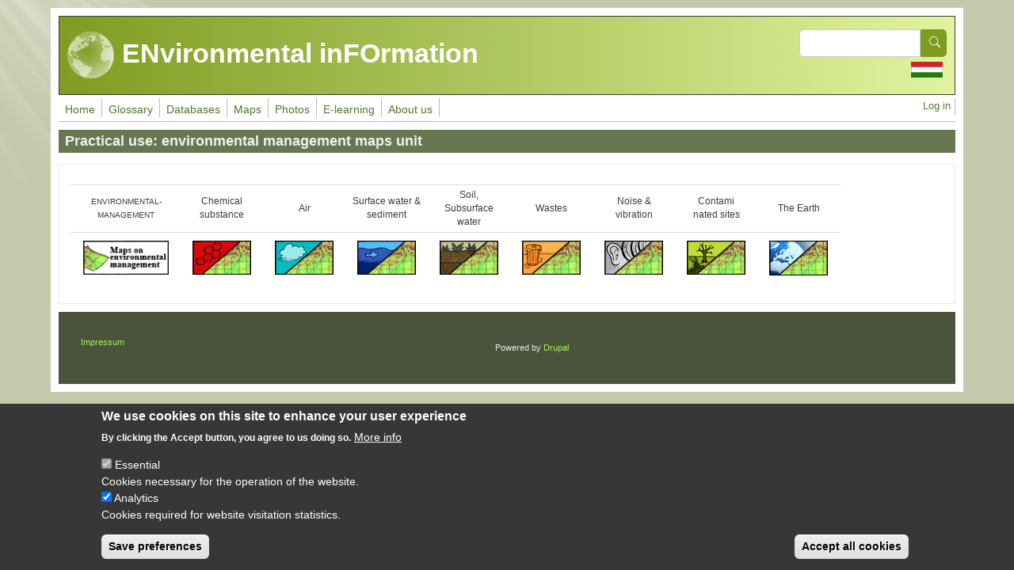

--- FILE ---
content_type: text/html; charset=UTF-8
request_url: https://enfo.hu/en/node/2801
body_size: 8147
content:
<!DOCTYPE html>
<html lang="en" dir="ltr">
  <head>
    <meta charset="utf-8" />
<meta name="Generator" content="Drupal 11 (https://www.drupal.org)" />
<meta name="MobileOptimized" content="width" />
<meta name="HandheldFriendly" content="true" />
<meta name="viewport" content="width=device-width, initial-scale=1, shrink-to-fit=no" />
<style>div#sliding-popup, div#sliding-popup .eu-cookie-withdraw-banner, .eu-cookie-withdraw-tab {background: #373737} div#sliding-popup.eu-cookie-withdraw-wrapper { background: transparent; } #sliding-popup h1, #sliding-popup h2, #sliding-popup h3, #sliding-popup p, #sliding-popup label, #sliding-popup div, .eu-cookie-compliance-more-button, .eu-cookie-compliance-secondary-button, .eu-cookie-withdraw-tab { color: #ffffff;} .eu-cookie-withdraw-tab { border-color: #ffffff;}</style>
<meta http-equiv="x-ua-compatible" content="ie=edge" />
<link rel="icon" href="/themes/custom/enfotheme/favicon.ico" type="image/vnd.microsoft.icon" />
<link rel="alternate" hreflang="en" href="https://enfo.hu/en/node/2801" />
<link rel="alternate" hreflang="hu" href="https://enfo.hu/node/2801" />
<link rel="canonical" href="https://enfo.hu/en/node/2801" />
<link rel="shortlink" href="https://enfo.hu/en/node/2801" />
<script src="/sites/default/files/eu_cookie_compliance/eu_cookie_compliance.script.js?0" defer></script>

    <title>Practical use: environmental management maps unit | ENvironmental inFOrmation</title>
    <link rel="stylesheet" media="all" href="/sites/default/files/assets/css/css_UEJ-AhbIgueWwew_HJYKzGEVqnE2g_XZGECeKKp1s0Q.css?delta=0&amp;language=en&amp;theme=enfotheme&amp;include=[base64]" />
<link rel="stylesheet" media="all" href="/sites/default/files/assets/css/css_HPO4Oqi8AdGBChVemyziw3t9P3S3uyEXLfrXKp96vqs.css?delta=1&amp;language=en&amp;theme=enfotheme&amp;include=[base64]" />
<link rel="stylesheet" media="all" href="//use.fontawesome.com/releases/v5.13.0/css/all.css" />
<link rel="stylesheet" media="all" href="/sites/default/files/assets/css/css_a5oG26D78l0hO7PhFMY3oBu_sX59VCyg3g0zBKTwKoM.css?delta=3&amp;language=en&amp;theme=enfotheme&amp;include=[base64]" />
<link rel="stylesheet" media="print" href="/sites/default/files/assets/css/css_kOUH-hwCNEApc2D_oceoXMij4eVwLf3mPNYCqhb53Bc.css?delta=4&amp;language=en&amp;theme=enfotheme&amp;include=[base64]" />

    <script type="application/json" data-drupal-selector="drupal-settings-json">{"path":{"baseUrl":"\/","pathPrefix":"en\/","currentPath":"node\/2801","currentPathIsAdmin":false,"isFront":false,"currentLanguage":"en"},"pluralDelimiter":"\u0003","suppressDeprecationErrors":true,"gtag":{"tagId":"G-3DDJP8B809","consentMode":false,"otherIds":[],"events":[],"additionalConfigInfo":[]},"ajaxPageState":{"libraries":"[base64]","theme":"enfotheme","theme_token":null},"ajaxTrustedUrl":{"\/en\/search\/node":true},"data":{"extlink":{"extTarget":true,"extTargetAppendNewWindowDisplay":true,"extTargetAppendNewWindowLabel":"(opens in a new window)","extTargetNoOverride":false,"extNofollow":false,"extTitleNoOverride":false,"extNoreferrer":true,"extFollowNoOverride":false,"extClass":"0","extLabel":"(link is external)","extImgClass":false,"extSubdomains":true,"extExclude":"","extInclude":"","extCssExclude":"","extCssInclude":"","extCssExplicit":"","extAlert":false,"extAlertText":"This link will take you to an external web site. We are not responsible for their content.","extHideIcons":false,"mailtoClass":"mailto","telClass":"0","mailtoLabel":"(link sends email)","telLabel":"(link is a phone number)","extUseFontAwesome":false,"extIconPlacement":"before","extPreventOrphan":false,"extFaLinkClasses":"fa fa-external-link","extFaMailtoClasses":"fa fa-envelope-o","extAdditionalLinkClasses":"","extAdditionalMailtoClasses":"","extAdditionalTelClasses":"","extFaTelClasses":"fa fa-phone","allowedDomains":[],"extExcludeNoreferrer":""}},"eu_cookie_compliance":{"cookie_policy_version":"1.0.0","popup_enabled":true,"popup_agreed_enabled":false,"popup_hide_agreed":false,"popup_clicking_confirmation":false,"popup_scrolling_confirmation":false,"popup_html_info":"\u003Cdiv aria-labelledby=\u0022popup-text\u0022  class=\u0022eu-cookie-compliance-banner eu-cookie-compliance-banner-info eu-cookie-compliance-banner--categories\u0022\u003E\n  \u003Cdiv class=\u0022popup-content info eu-cookie-compliance-content\u0022\u003E\n        \u003Cdiv id=\u0022popup-text\u0022 class=\u0022eu-cookie-compliance-message\u0022 role=\u0022document\u0022\u003E\n      \u003Ch2\u003EWe use cookies on this site to enhance your user experience\u003C\/h2\u003E\u003Cp\u003EBy clicking the Accept button, you agree to us doing so.\u003C\/p\u003E\n              \u003Cbutton type=\u0022button\u0022 class=\u0022find-more-button eu-cookie-compliance-more-button\u0022\u003EMore info\u003C\/button\u003E\n          \u003C\/div\u003E\n\n          \u003Cdiv id=\u0022eu-cookie-compliance-categories\u0022 class=\u0022eu-cookie-compliance-categories\u0022\u003E\n                  \u003Cdiv class=\u0022eu-cookie-compliance-category\u0022\u003E\n            \u003Cdiv\u003E\n              \u003Cinput type=\u0022checkbox\u0022 name=\u0022cookie-categories\u0022 class=\u0022eu-cookie-compliance-category-checkbox\u0022 id=\u0022cookie-category-funkcionalis\u0022\n                     value=\u0022funkcionalis\u0022\n                      checked                       disabled  \u003E\n              \u003Clabel for=\u0022cookie-category-funkcionalis\u0022\u003EEssential\u003C\/label\u003E\n            \u003C\/div\u003E\n                          \u003Cdiv class=\u0022eu-cookie-compliance-category-description\u0022\u003ECookies necessary for the operation of the website.\u003C\/div\u003E\n                      \u003C\/div\u003E\n                  \u003Cdiv class=\u0022eu-cookie-compliance-category\u0022\u003E\n            \u003Cdiv\u003E\n              \u003Cinput type=\u0022checkbox\u0022 name=\u0022cookie-categories\u0022 class=\u0022eu-cookie-compliance-category-checkbox\u0022 id=\u0022cookie-category-statisztikai\u0022\n                     value=\u0022statisztikai\u0022\n                      checked                       \u003E\n              \u003Clabel for=\u0022cookie-category-statisztikai\u0022\u003EAnalytics\u003C\/label\u003E\n            \u003C\/div\u003E\n                          \u003Cdiv class=\u0022eu-cookie-compliance-category-description\u0022\u003ECookies required for website visitation statistics.\u003C\/div\u003E\n                      \u003C\/div\u003E\n                          \u003Cdiv class=\u0022eu-cookie-compliance-categories-buttons\u0022\u003E\n            \u003Cbutton type=\u0022button\u0022\n                    class=\u0022eu-cookie-compliance-save-preferences-button \u0022\u003ESave preferences\u003C\/button\u003E\n          \u003C\/div\u003E\n              \u003C\/div\u003E\n    \n    \u003Cdiv id=\u0022popup-buttons\u0022 class=\u0022eu-cookie-compliance-buttons eu-cookie-compliance-has-categories\u0022\u003E\n            \u003Cbutton type=\u0022button\u0022 class=\u0022agree-button eu-cookie-compliance-default-button\u0022\u003EAccept all cookies\u003C\/button\u003E\n              \u003Cbutton type=\u0022button\u0022 class=\u0022eu-cookie-withdraw-button visually-hidden\u0022\u003EWithdraw consent\u003C\/button\u003E\n          \u003C\/div\u003E\n  \u003C\/div\u003E\n\u003C\/div\u003E","use_mobile_message":false,"mobile_popup_html_info":"\u003Cdiv aria-labelledby=\u0022popup-text\u0022  class=\u0022eu-cookie-compliance-banner eu-cookie-compliance-banner-info eu-cookie-compliance-banner--categories\u0022\u003E\n  \u003Cdiv class=\u0022popup-content info eu-cookie-compliance-content\u0022\u003E\n        \u003Cdiv id=\u0022popup-text\u0022 class=\u0022eu-cookie-compliance-message\u0022 role=\u0022document\u0022\u003E\n      \u003Ch2\u003EWe use cookies on this site to enhance your user experience\u003C\/h2\u003E\u003Cp\u003EBy tapping the Accept button, you agree to us doing so.\u003C\/p\u003E\n              \u003Cbutton type=\u0022button\u0022 class=\u0022find-more-button eu-cookie-compliance-more-button\u0022\u003EMore info\u003C\/button\u003E\n          \u003C\/div\u003E\n\n          \u003Cdiv id=\u0022eu-cookie-compliance-categories\u0022 class=\u0022eu-cookie-compliance-categories\u0022\u003E\n                  \u003Cdiv class=\u0022eu-cookie-compliance-category\u0022\u003E\n            \u003Cdiv\u003E\n              \u003Cinput type=\u0022checkbox\u0022 name=\u0022cookie-categories\u0022 class=\u0022eu-cookie-compliance-category-checkbox\u0022 id=\u0022cookie-category-funkcionalis\u0022\n                     value=\u0022funkcionalis\u0022\n                      checked                       disabled  \u003E\n              \u003Clabel for=\u0022cookie-category-funkcionalis\u0022\u003EEssential\u003C\/label\u003E\n            \u003C\/div\u003E\n                          \u003Cdiv class=\u0022eu-cookie-compliance-category-description\u0022\u003ECookies necessary for the operation of the website.\u003C\/div\u003E\n                      \u003C\/div\u003E\n                  \u003Cdiv class=\u0022eu-cookie-compliance-category\u0022\u003E\n            \u003Cdiv\u003E\n              \u003Cinput type=\u0022checkbox\u0022 name=\u0022cookie-categories\u0022 class=\u0022eu-cookie-compliance-category-checkbox\u0022 id=\u0022cookie-category-statisztikai\u0022\n                     value=\u0022statisztikai\u0022\n                      checked                       \u003E\n              \u003Clabel for=\u0022cookie-category-statisztikai\u0022\u003EAnalytics\u003C\/label\u003E\n            \u003C\/div\u003E\n                          \u003Cdiv class=\u0022eu-cookie-compliance-category-description\u0022\u003ECookies required for website visitation statistics.\u003C\/div\u003E\n                      \u003C\/div\u003E\n                          \u003Cdiv class=\u0022eu-cookie-compliance-categories-buttons\u0022\u003E\n            \u003Cbutton type=\u0022button\u0022\n                    class=\u0022eu-cookie-compliance-save-preferences-button \u0022\u003ESave preferences\u003C\/button\u003E\n          \u003C\/div\u003E\n              \u003C\/div\u003E\n    \n    \u003Cdiv id=\u0022popup-buttons\u0022 class=\u0022eu-cookie-compliance-buttons eu-cookie-compliance-has-categories\u0022\u003E\n            \u003Cbutton type=\u0022button\u0022 class=\u0022agree-button eu-cookie-compliance-default-button\u0022\u003EAccept all cookies\u003C\/button\u003E\n              \u003Cbutton type=\u0022button\u0022 class=\u0022eu-cookie-withdraw-button visually-hidden\u0022\u003EWithdraw consent\u003C\/button\u003E\n          \u003C\/div\u003E\n  \u003C\/div\u003E\n\u003C\/div\u003E","mobile_breakpoint":768,"popup_html_agreed":false,"popup_use_bare_css":false,"popup_height":"auto","popup_width":"100%","popup_delay":1000,"popup_link":"\/en\/node\/13405","popup_link_new_window":true,"popup_position":false,"fixed_top_position":true,"popup_language":"en","store_consent":false,"better_support_for_screen_readers":false,"cookie_name":"","reload_page":false,"domain":"","domain_all_sites":false,"popup_eu_only":false,"popup_eu_only_js":false,"cookie_lifetime":100,"cookie_session":0,"set_cookie_session_zero_on_disagree":0,"disagree_do_not_show_popup":false,"method":"categories","automatic_cookies_removal":true,"allowed_cookies":"_ga\r\n_ga_3DDJP8B809","withdraw_markup":"\u003Cbutton type=\u0022button\u0022 class=\u0022eu-cookie-withdraw-tab\u0022\u003EPrivacy settings\u003C\/button\u003E\n\u003Cdiv aria-labelledby=\u0022popup-text\u0022 class=\u0022eu-cookie-withdraw-banner\u0022\u003E\n  \u003Cdiv class=\u0022popup-content info eu-cookie-compliance-content\u0022\u003E\n    \u003Cdiv id=\u0022popup-text\u0022 class=\u0022eu-cookie-compliance-message\u0022 role=\u0022document\u0022\u003E\n      \u003Ch2\u003EWe use cookies on this site to enhance your user experience\u003C\/h2\u003E\n\u003Cp\u003EYou have given your consent for us to set cookies.\u003C\/p\u003E\n\n    \u003C\/div\u003E\n    \u003Cdiv id=\u0022popup-buttons\u0022 class=\u0022eu-cookie-compliance-buttons\u0022\u003E\n      \u003Cbutton type=\u0022button\u0022 class=\u0022eu-cookie-withdraw-button \u0022\u003EWithdraw consent\u003C\/button\u003E\n    \u003C\/div\u003E\n  \u003C\/div\u003E\n\u003C\/div\u003E","withdraw_enabled":false,"reload_options":0,"reload_routes_list":"","withdraw_button_on_info_popup":false,"cookie_categories":["funkcionalis","statisztikai"],"cookie_categories_details":{"funkcionalis":{"uuid":"0f0d010c-91fb-4213-9465-ae3883369a24","langcode":"hu","status":true,"dependencies":[],"id":"funkcionalis","label":"Essential","description":"Cookies necessary for the operation of the website.","checkbox_default_state":"required","weight":-9},"statisztikai":{"uuid":"a2ec3d55-c27c-456a-9580-2c3c787c7857","langcode":"hu","status":true,"dependencies":[],"id":"statisztikai","label":"Analytics","description":"Cookies required for website visitation statistics.","checkbox_default_state":"checked","weight":-8}},"enable_save_preferences_button":true,"cookie_value_disagreed":"0","cookie_value_agreed_show_thank_you":"1","cookie_value_agreed":"2","containing_element":"body","settings_tab_enabled":false,"olivero_primary_button_classes":"","olivero_secondary_button_classes":"","close_button_action":"close_banner","open_by_default":true,"modules_allow_popup":true,"hide_the_banner":false,"geoip_match":true,"unverified_scripts":["https:\/\/www.googletagmanager.com\/gtag\/js"]},"statistics":{"data":{"nid":"2801"},"url":"\/modules\/contrib\/statistics\/statistics.php"},"superfish":{"superfish-main":{"id":"superfish-main","sf":{"animation":{"opacity":"show","height":"show"},"speed":"fast","autoArrows":false,"dropShadows":true,"disableHI":true},"plugins":{"smallscreen":{"cloneParent":0,"mode":"window_width"},"supposition":true,"supersubs":true}}},"user":{"uid":0,"permissionsHash":"18fdad9065946cde799db19c3b3424e1a09fc3b05dffcb6cf0c8899389887912"}}</script>
<script src="/sites/default/files/assets/js/js_QmppixkSF22cuUzsI1BFUW8yhPmYylrHjrKgg5jXU0w.js?scope=header&amp;delta=0&amp;language=en&amp;theme=enfotheme&amp;include=eJxtkFEOxCAIRC_k1iMZdKl1S8UIJt3br022bdL4A48Zhg88s4pWKNafZC6ykdgDvUS_lHK8DSfN64IbPjcwzzw2mgvMa8LetkIJckA7Eg3u2hOrfddWgKb_aCJzJHQK0cZenvMEH9iNKGgSTUHO-K0YaQXrnGSxF400JxsQSaiIeewf1B8wvHi4hSVp4vwDUeKLNA"></script>

  </head>
  <body class="layout-no-sidebars page-node-2801 path-node node--type-keptar-tabla">
    <a href="#main-content" class="visually-hidden-focusable">
      Skip to main content
    </a>
    
      <div class="dialog-off-canvas-main-canvas" data-off-canvas-main-canvas>
    
<div id="page-wrapper">
  <div id="page">
                  <nav class="navbar navbar-dark" id="navbar-top">
                      
              <section class="row region region-top-header">
          <a href="/en" title="Home" rel="home" class="navbar-brand">
              <img src="/themes/custom/enfotheme/logo.png" alt="Home" class="img-fluid d-inline-block align-top" />
            ENvironmental inFOrmation
    </a>
    
  </section>

                          <div class="form-inline navbar-form ms-auto">
                  <section class="row region region-top-header-form">
    <div class="search-block-form block block-search block-search-form-block" data-drupal-selector="search-block-form" id="block-enfotheme-search-form-wide" role="search">
  
    
    <div class="content container-inline">
        <div class="content container-inline">
      <form action="/en/search/node" method="get" id="search-block-form" accept-charset="UTF-8" class="search-form search-block-form form-row">
  




        
  <div class="js-form-item js-form-type-search form-type-search js-form-item-keys form-item-keys form-no-label mb-3">
          <label for="edit-keys" class="visually-hidden">Search</label>
                    <input title="Enter the terms you wish to search for." data-drupal-selector="edit-keys" type="search" id="edit-keys" name="keys" value="" size="15" maxlength="128" class="form-search form-control" />

                      </div>
<div data-drupal-selector="edit-actions" class="form-actions js-form-wrapper form-wrapper mb-3" id="edit-actions"><button data-drupal-selector="edit-submit" type="submit" id="edit-submit" value="Search" class="button js-form-submit form-submit btn btn-primary"><span>Search</span></button>
</div>

</form>

    </div>
  
  </div>
</div>
<div class="language-switcher-language-url block block-language block-language-blocklanguage-interface" id="block-enfotheme-nyelvvalaszto" role="navigation">
  
    
      <div class="content">
      

  <nav class="links nav links-inline"><span data-drupal-language="hu" data-drupal-link-system-path="node/2801" class="hu nav-link"><a href="/node/2801" class="language-link" hreflang="hu" data-drupal-link-system-path="node/2801">    <img class="language-icon" src="/sites/default/files/languageicons_kepek/hu.png" width="40" height="20" alt="Hungarian" title="Hungarian" loading="lazy" />

</a></span></nav>

    </div>
  </div>

  </section>

              </div>
                              </nav>
                    <header id="header" class="header" role="banner" aria-label="Site header">
          <nav class="navbar navbar-dark bg-primary navbar-expand-md" id="navbar-main">
                          
                              <button class="navbar-toggler collapsed" type="button" data-bs-toggle="collapse" data-bs-target="#CollapsingNavbar" aria-controls="CollapsingNavbar" aria-expanded="false" aria-label="Toggle navigation"><span class="navbar-toggler-icon"></span></button>
                <div class="collapse navbar-collapse justify-content-end" id="CollapsingNavbar">
                                      <section class="region region-primary-menu">
    <div id="block-enfotheme-mainnavigation" class="block block-superfish block-superfishmain">
  
    
      <div class="content">
      
<ul id="superfish-main" class="menu sf-menu sf-main sf-horizontal sf-style-none" role="menu" aria-label="Menu">
  

  
  <li id="main-standardfront-page" class="sf-depth-1 sf-no-children sf-first" role="none">
    
          <a href="/en" class="sf-depth-1" role="menuitem">Home</a>
    
    
    
    
      </li>


  
  <li id="main-menu-link-contenta93e40ac-7f10-4791-9f02-0b8f875bb157" class="sf-depth-1 sf-no-children" role="none">
    
          <a href="https://lexikon.mokkka.hu/en" class="sf-depth-1 sf-external" role="menuitem">Glossary</a>
    
    
    
    
      </li>


  
  <li id="main-menu-link-contenta6df22c5-eb5e-4445-9dc1-462e66227c42" class="sf-depth-1 sf-no-children" role="none">
    
          <a href="https://lexikon.mokkka.hu/" class="sf-depth-1 sf-external" role="menuitem">Lexikon</a>
    
    
    
    
      </li>


  
  <li id="main-menu-link-contentf9d626c4-dabd-4d6f-ad90-5283b07eeb63" class="sf-depth-1 sf-no-children" role="none">
    
          <a href="https://mokkka.hu/en" class="sf-depth-1 sf-external" role="menuitem">Databases</a>
    
    
    
    
      </li>


  
  <li id="main-menu-link-content1e7e5ddb-7701-4b5e-b853-50dd1c5e5be1" class="sf-depth-1 sf-no-children" role="none">
    
          <a href="https://mokkka.hu/" class="sf-depth-1 sf-external" role="menuitem">Databases</a>
    
    
    
    
      </li>


            
  <li id="main-menu-link-contenta94d705e-f946-45ca-9275-031521720f4d" class="active-trail sf-depth-1 menuparent" role="none">
    
          <a href="/en/node/45" class="sf-depth-1 menuparent" role="menuitem" aria-haspopup="true" aria-expanded="false">Maps</a>
    
    
    
              <ul role="menu">
      
      

  
  <li id="main-menu-link-content92f33ef2-425b-484a-8107-5231e694ef86" class="sf-depth-2 sf-no-children sf-first" role="none">
    
          <a href="/en/node/2800" title="Basic knowledge: environmental knowledge maps unit" class="sf-depth-2" role="menuitem">Basic knowledge</a>
    
    
    
    
      </li>


  
  <li id="main-menu-link-content44b18d75-0ad8-4a98-b943-b37952695834" class="active-trail sf-depth-2 sf-no-children" role="none">
    
          <a href="/en/node/2801" title="Practical use: environmental management maps unit" class="is-active sf-depth-2" role="menuitem">Practical use</a>
    
    
    
    
      </li>


  
  <li id="main-menu-link-contentf93e5af2-afeb-4718-951e-0866aa770ca7" class="sf-depth-2 sf-no-children sf-last" role="none">
    
          <a href="http://enfo.agt.bme.hu/gis/korinfo/" title="Dinamikus térképi információ Open Street Map alapon" class="sf-depth-2 sf-external" role="menuitem">Interaktív térképek</a>
    
    
    
    
      </li>



              </ul>
      
    
    
      </li>


            
  <li id="main-menu-link-contenta25f0015-e7bd-4aaa-bf82-94bcb3b4c1e3" class="sf-depth-1 menuparent" role="none">
    
          <a href="/en/node/30" class="sf-depth-1 menuparent" role="menuitem" aria-haspopup="true" aria-expanded="false">Photos</a>
    
    
    
              <ul role="menu">
      
      

  
  <li id="main-menu-link-contenta89e37ce-3c52-467a-af04-96489dfdd05a" class="sf-depth-2 sf-no-children sf-first" role="none">
    
          <a href="/en/node/298" title="Basic environmental knowledge gallery" class="sf-depth-2" role="menuitem">Basic knowledge</a>
    
    
    
    
      </li>


  
  <li id="main-menu-link-content1614762b-9c6b-498e-a9ac-2c0842e9b41f" class="sf-depth-2 sf-no-children" role="none">
    
          <a href="/en/node/296" title="Practical use: Environmental management gallery" class="sf-depth-2" role="menuitem">Practical use</a>
    
    
    
    
      </li>


  
  <li id="main-menu-link-contentf1b4d0aa-312b-4334-b694-e36cd8d00f86" class="sf-depth-2 sf-no-children sf-last" role="none">
    
          <a href="/en/gallery/438" class="sf-depth-2" role="menuitem">Any others</a>
    
    
    
    
      </li>



              </ul>
      
    
    
      </li>


            
  <li id="main-menu-link-content67349cbb-1082-4d41-a216-546fd9f50e36" class="sf-depth-1 menuparent" role="none">
    
          <a href="/en/e-learning" class="sf-depth-1 menuparent" role="menuitem" aria-haspopup="true" aria-expanded="false">E-learning</a>
    
    
    
              <ul role="menu">
      
      

  
  <li id="main-menu-link-content54e5b47a-d17d-4807-9b82-60f6f83b2ae0" class="sf-depth-2 sf-no-children sf-first" role="none">
    
          <a href="/en/node/613" class="sf-depth-2" role="menuitem">Legal background</a>
    
    
    
    
      </li>


  
  <li id="main-menu-link-contentfa77ccf2-adca-4ece-8c66-68270b4d101b" class="sf-depth-2 sf-no-children" role="none">
    
          <a href="/en/node/617" class="sf-depth-2" role="menuitem">Basic knowledge</a>
    
    
    
    
      </li>


  
  <li id="main-menu-link-content4fe77bb8-68cd-4003-8610-a58e99ebd46c" class="sf-depth-2 sf-no-children sf-last" role="none">
    
          <a href="/en/node/619" class="sf-depth-2" role="menuitem">Practical use</a>
    
    
    
    
      </li>



              </ul>
      
    
    
      </li>


            
  <li id="main-menu-link-content119c364c-9355-43ad-b87b-47a6f254df68" class="sf-depth-1 menuparent" role="none">
    
          <span class="sf-depth-1 menuparent nolink" role="menuitem" aria-haspopup="true" aria-expanded="false">About us</span>
    
    
    
              <ul role="menu">
      
      

  
  <li id="main-menu-link-content2a800dcf-9b35-472a-845f-431439c9cbb6" class="sf-depth-2 sf-no-children sf-first" role="none">
    
          <a href="/en/node/3" class="sf-depth-2" role="menuitem">About the project</a>
    
    
    
    
      </li>


  
  <li id="main-views-viewviewshirekpage-1" class="sf-depth-2 sf-no-children" role="none">
    
          <a href="/en/news" class="sf-depth-2" role="menuitem">News</a>
    
    
    
    
      </li>


  
  <li id="main-views-viewviewspublikaciokpage-1" class="sf-depth-2 sf-no-children" role="none">
    
          <a href="/en/publikaciok" class="sf-depth-2" role="menuitem">Publications</a>
    
    
    
    
      </li>


  
  <li id="main-views-viewviewskeptar-es-listapage-1" class="sf-depth-2 sf-no-children" role="none">
    
          <a href="/en/events" class="sf-depth-2" role="menuitem">Events photos</a>
    
    
    
    
      </li>


  
  <li id="main-menu-link-contentbfc74018-65cd-4171-ad60-dc05372a7d30" class="sf-depth-2 sf-no-children sf-last" role="none">
    
          <a href="/en/node/36" class="sf-depth-2" role="menuitem">Contacts</a>
    
    
    
    
      </li>



              </ul>
      
    
    
      </li>


            
  <li id="main-menu-link-content39fe3627-e44e-4fab-ab10-4b9559420b15" class="sf-depth-1 menuparent" role="none">
    
          <a href="/en/node/4886" title="" class="sf-depth-1 menuparent" role="menuitem" aria-haspopup="true" aria-expanded="false">KÉR</a>
    
    
    
              <ul role="menu">
      
      

  
  <li id="main-menu-link-contentfdceb169-02c0-48b8-adf8-ae96b71da6f4" class="sf-depth-2 sf-no-children sf-first" role="none">
    
          <a href="/en/node/3346" class="sf-depth-2" role="menuitem">Képtár</a>
    
    
    
    
      </li>


  
  <li id="main-menu-link-content990eb57e-6e0a-4da9-aa9e-42b210c63cfc" class="sf-depth-2 sf-no-children sf-last" role="none">
    
          <a href="https://lexikon.mokkka.hu/ker-lexikon" class="sf-depth-2 sf-external" role="menuitem">Lexikon</a>
    
    
    
    
      </li>



              </ul>
      
    
    
      </li>


</ul>

    </div>
  </div>
<nav role="navigation" aria-labelledby="block-enfotheme-account-menu-menu" id="block-enfotheme-account-menu" class="block block-menu navigation menu--account">
            
  <h2 class="visually-hidden" id="block-enfotheme-account-menu-menu">User account menu</h2>
  

        
              <ul class="clearfix nav flex-row" data-component-id="bootstrap:menu_columns">
                    <li class="nav-item">
                <a href="/en/user/login" class="nav-link nav-link--en-user-login" data-drupal-link-system-path="user/login">Log in</a>
              </li>
        </ul>
  



  </nav>

  </section>

                                                    </div>
                                                  </nav>
        </header>
                    <div class="highlighted">
        <aside class="container section clearfix" role="complementary">
            <div data-drupal-messages-fallback class="hidden"></div>


        </aside>
      </div>
            <div id="main-wrapper" class="layout-main-wrapper clearfix">
              <div id="main" class="container">
          
          <div class="row row-offcanvas row-offcanvas-left clearfix">
              <main class="main-content col" id="content" role="main">
                <section class="section">
                  <a href="#main-content" id="main-content" tabindex="-1"></a>
                    <div id="block-enfotheme-page-title" class="block block-core block-page-title-block">
  
    
      <div class="content">
      
  <h1 class="title"><span class="field field--name-title field--type-string field--label-hidden">Practical use: environmental management maps unit </span>
</h1>


    </div>
  </div>
<div id="block-enfotheme-content" class="block block-system block-system-main-block">
  
    
      <div class="content">
      

<article class="node node--type-keptar-tabla node--view-mode-full clearfix">
  <header>
    
        
      </header>
  <div class="node__content clearfix">
    
            <div class="clearfix text-formatted field field--name-body field--type-text-with-summary field--label-hidden field__item"><table border="1" cellpadding="2" cellspacing="0" class="keptar-tabla" style="border: 1px solid #ffffff; width: 100%;">
	<tbody>
	</tbody>
	<tbody>
		<tr style="text-align: center;">
			<td width="16%"><span style="font-size: x-small;">ENVIRONMENTAL-MANAGEMENT</span></td>
			<td width="12%">Chemical substance</td>
			<td width="12%">Air</td>
			<td width="12%">Surface water &amp; sediment</td>
			<td width="12%">Soil, Subsurface water</td>
			<td width="12%">Wastes</td>
			<td width="12%">Noise &amp; vibration</td>
			<td width="12%">
			<p>Contami<br>
			nated sites</p>
			</td>
			<td>The Earth</td>
		</tr>
		<tr align="left" style="height: 48px;">
			<td>
			<p style="text-align: center;"><a href="2847"><img height="43" src="/sites/default/files/kornymen_terkep_en.gif" width="108" loading="lazy"></a></p>
			</td>
			<td align="center">
			<p style="text-align: center;"><a href="https://enfo.hu/node/2803"><img alt="Térképek: vegyi anyagok a környezetmenedzsmentben" height="43" src="/sites/default/files/vegyia_terk.gif" title="Térképek: vegyi anyagok a környezetmenedzsmentben" width="64" loading="lazy"></a></p>
			</td>
			<td>
			<p style="text-align: center;"><a href="2837"><img alt="Levegőre vonatkozó jogi szabályozás" height="43" src="/sites/default/files/lev_terk.gif" title="Levegőre vonatkozó jogi szabályozás" width="64" loading="lazy"></a></p>
			</td>
			<td>
			<p style="text-align: center;"><a href="https://enfo.hu/node/2807"><img alt="Felszíni vízre és üledékre vonatkozó jogi szabályozás" height="43" src="/sites/default/files/viz_terk.gif" title="Felszíni vízre és üledékre vonatkozó jogi szabályozás" width="64" loading="lazy"></a></p>
			</td>
			<td>
			<p style="text-align: center;"><a href="https://enfo.hu/node/2809"><img alt="Talajra és felszín alatti vízre vonatkozó jogi szabályozás" height="43" src="/sites/default/files/talaj_terk.gif" title="Talajra és felszín alatti vízre vonatkozó jogi szabályozás" width="64" loading="lazy"></a></p>
			</td>
			<td>
			<p style="text-align: center;"><a href="https://enfo.hu/node/2810"><img alt="Hulladékokra vonatkozó jogi szabályozás" height="43" src="/sites/default/files/hull_terk.gif" title="Hulladékokra vonatkozó jogi szabályozás" width="64" loading="lazy"></a></p>
			</td>
			<td>
			<p style="text-align: center;"><a href="https://enfo.hu/node/2812"><img alt="Zajra és rezgésre vonatkozó jogi szabályozás" height="43" src="/sites/default/files/zaj_terk.gif" title="Zajra és rezgésre vonatkozó jogi szabályozás" width="64" loading="lazy"></a></p>
			</td>
			<td>
			<p style="text-align: center;"><a href="2813"><img alt="Szennyezett területekre vonatkozó jogi szabályozás" height="43" src="/sites/default/files/szennyter_terk.gif" title="Szennyezett területekre vonatkozó jogi szabályozás" width="64" loading="lazy"></a></p>
			</td>
			<td>
			<p style="text-align: center;"><a href="3144"><img height="44" src="/sites/default/files/glob_terk.gif" width="64" loading="lazy"></a></p>
			</td>
		</tr>
	</tbody>
</table>
</div>
      


  </div>
</article>

    </div>
  </div>


                </section>
              </main>
                                  </div>
        </div>
          </div>
        <footer class="site-footer">
              <div class="container">
                      <div class="site-footer__top clearfix">
                <section class="row region region-footer-first">
    <nav role="navigation" aria-labelledby="block-enfotheme-lablec-menu" id="block-enfotheme-lablec" class="block block-menu navigation menu--footer">
            
  <h2 class="visually-hidden" id="block-enfotheme-lablec-menu">Lábléc</h2>
  

        
              <ul class="clearfix nav flex-row" data-component-id="bootstrap:menu_columns">
                    <li class="nav-item">
                <a href="/en/node/13404" class="nav-link nav-link--en-node-13404" data-drupal-link-system-path="node/13404">Impressum</a>
              </li>
        </ul>
  



  </nav>

  </section>

                <section class="row region region-footer-second">
    <div id="block-enfotheme-powered" class="block block-system block-system-powered-by-block">
  
    
      <div class="content">
      <span>Powered by <a href="https://www.drupal.org">Drupal</a></span>
    </div>
  </div>

  </section>

              
              
            </div>
                            </div>
          </footer>
  </div>
</div>

  </div>

    
    <script src="/core/assets/vendor/jquery/jquery.min.js?v=4.0.0-rc.1"></script>
<script src="/sites/default/files/assets/js/js_cUVoPyPdgg6ln2fNwBvfwZby4rAIEV0If7vwXRYs-T4.js?scope=footer&amp;delta=1&amp;language=en&amp;theme=enfotheme&amp;include=eJxtkFEOxCAIRC_k1iMZdKl1S8UIJt3br022bdL4A48Zhg88s4pWKNafZC6ykdgDvUS_lHK8DSfN64IbPjcwzzw2mgvMa8LetkIJckA7Eg3u2hOrfddWgKb_aCJzJHQK0cZenvMEH9iNKGgSTUHO-K0YaQXrnGSxF400JxsQSaiIeewf1B8wvHi4hSVp4vwDUeKLNA"></script>

  </body>
</html>
